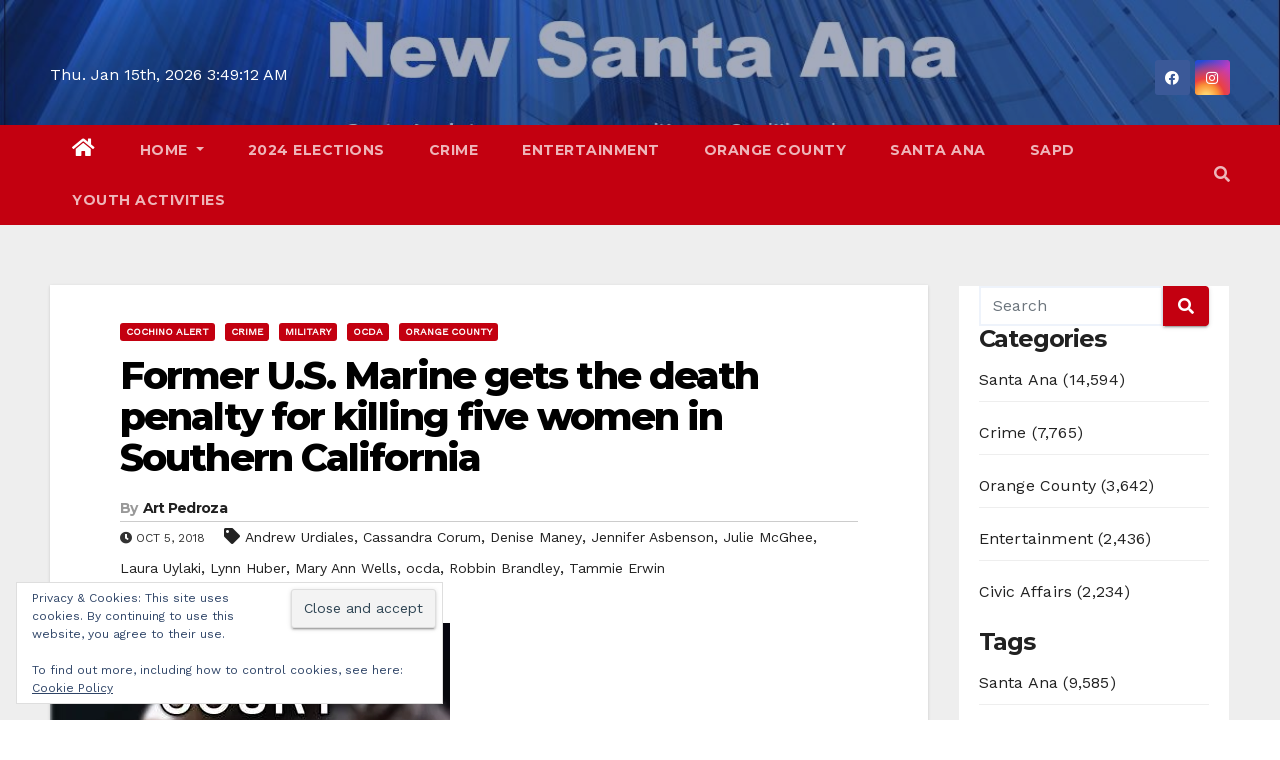

--- FILE ---
content_type: text/html; charset=utf-8
request_url: https://www.google.com/recaptcha/api2/aframe
body_size: 263
content:
<!DOCTYPE HTML><html><head><meta http-equiv="content-type" content="text/html; charset=UTF-8"></head><body><script nonce="7n8ssce8lbJQDF7O7ex8Sw">/** Anti-fraud and anti-abuse applications only. See google.com/recaptcha */ try{var clients={'sodar':'https://pagead2.googlesyndication.com/pagead/sodar?'};window.addEventListener("message",function(a){try{if(a.source===window.parent){var b=JSON.parse(a.data);var c=clients[b['id']];if(c){var d=document.createElement('img');d.src=c+b['params']+'&rc='+(localStorage.getItem("rc::a")?sessionStorage.getItem("rc::b"):"");window.document.body.appendChild(d);sessionStorage.setItem("rc::e",parseInt(sessionStorage.getItem("rc::e")||0)+1);localStorage.setItem("rc::h",'1768535350824');}}}catch(b){}});window.parent.postMessage("_grecaptcha_ready", "*");}catch(b){}</script></body></html>